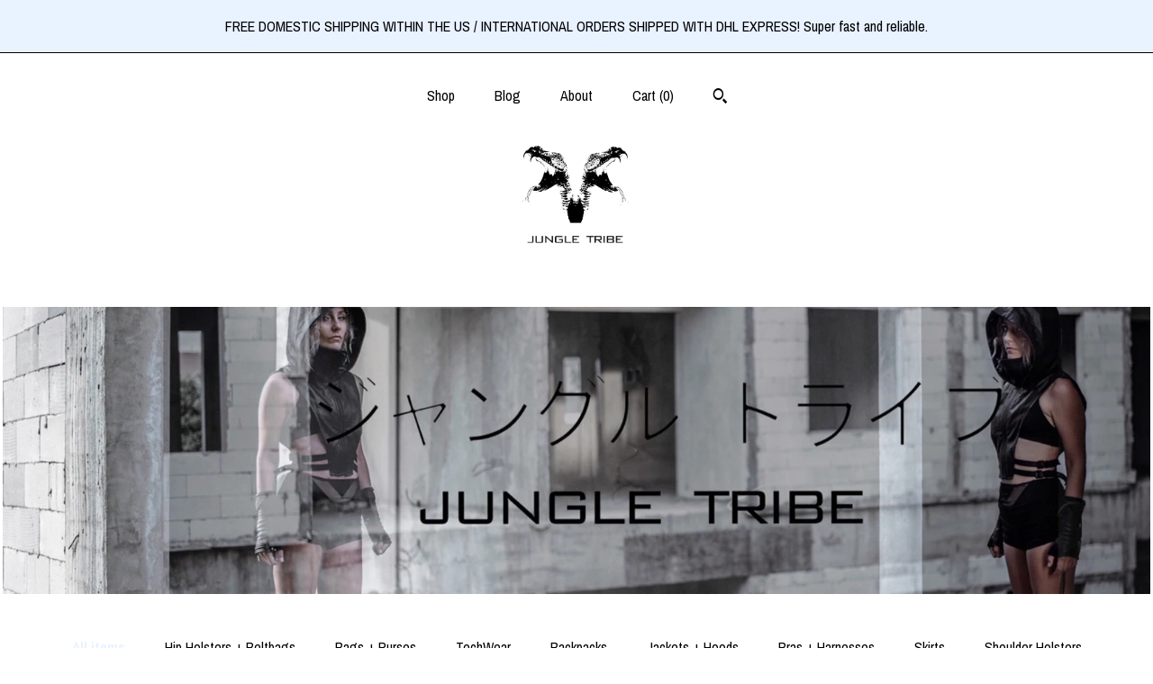

--- FILE ---
content_type: text/html; charset=UTF-8
request_url: https://www.jungletribe.shop/
body_size: 12639
content:
<!DOCTYPE html>
<html prefix="og: http://ogp.me/ns#" lang="en">
    <head>
        <meta name="viewport" content="width=device-width, initial-scale=1, user-scalable=yes"/><meta property="content-type" content="text/html; charset=UTF-8" />
    <meta property="X-UA-Compatible" content="IE=edge" /><link rel="icon" href="https://i.etsystatic.com/5358468/r/isla/a9f051/35028164/isla_75x75.35028164_jcqzm6ju.jpg" type="image/x-icon" /><meta name="description" content="Techwear and Street Accessories for People on the Move" />

<meta property="og:url" content="https://www.jungletribe.shop//" />
<meta property="og:type" content="website" />
<meta property="og:title" content="Jungle Tribe" />
<meta property="og:description" content="Techwear and Street Accessories for People on the Move" />
<meta property="og:image" content="https://i.etsystatic.com/isa/17d40d/662107510366/isa_fullxfull.662107510366_5z5x.jpg?version=0" />
<meta property="og:site_name" content="Jungle Tribe" />

<meta name="twitter:card" content="summary_large_image" />
<meta name="twitter:title" content="Jungle Tribe" />
<meta name="twitter:description" content="Techwear and Street Accessories for People on the Move" />
<meta name="twitter:image" content="https://i.etsystatic.com/isa/17d40d/662107510366/isa_fullxfull.662107510366_5z5x.jpg?version=0" />


    <meta name="p:domain_verify" content="251ebead86014033aab3ffa22ccda543"/><link rel="alternate" type="application/rss+xml" title="Recent blog posts from my shop." href="/blog/rss/" /><link rel="canonical" href="https://www.jungletribe.shop/" /><script>
        !function(f,b,e,v,n,t,s){if(f.fbq)return;n=f.fbq=function(){n.callMethod? n.callMethod.apply(n,arguments):n.queue.push(arguments)};if(!f._fbq)f._fbq=n;
            n.push=n;n.loaded=!0;n.version='2.0';n.queue=[];t=b.createElement(e);t.async=!0;
            t.src=v;s=b.getElementsByTagName(e)[0];s.parentNode.insertBefore(t,s)}(window,
                document,'script','//connect.facebook.net/en_US/fbevents.js');
        fbq('init', '1634716156664746');
        fbq('track', 'PageView');
    </script>
    <noscript><img height="1" width="1" style="display:none" src="https://www.facebook.com/tr?id=1634716156664746&amp;ev=PageView&amp;noscript=1"/></noscript><meta name="facebook-domain-verification" content="yilm437grsv0doa39fgbbmlqvatilk" /><script nonce="1MPJenHdhuopOZ08mIApyPP2">
    !function(e){var r=e.__etsy_logging={};r.errorQueue=[],e.onerror=function(e,o,t,n,s){r.errorQueue.push([e,o,t,n,s])},r.firedEvents=[];r.perf={e:[],t:!1,MARK_MEASURE_PREFIX:"_etsy_mark_measure_",prefixMarkMeasure:function(e){return"_etsy_mark_measure_"+e}},e.PerformanceObserver&&(r.perf.o=new PerformanceObserver((function(e){r.perf.e=r.perf.e.concat(e.getEntries())})),r.perf.o.observe({entryTypes:["element","navigation","longtask","paint","mark","measure","resource","layout-shift"]}));var o=[];r.eventpipe={q:o,logEvent:function(e){o.push(e)},logEventImmediately:function(e){o.push(e)}};var t=!(Object.assign&&Object.values&&Object.fromEntries&&e.Promise&&Promise.prototype.finally&&e.NodeList&&NodeList.prototype.forEach),n=!!e.CefSharp||!!e.__pw_resume,s=!e.PerformanceObserver||!PerformanceObserver.supportedEntryTypes||0===PerformanceObserver.supportedEntryTypes.length,a=!e.navigator||!e.navigator.sendBeacon,p=t||n,u=[];t&&u.push("fp"),s&&u.push("fo"),a&&u.push("fb"),n&&u.push("fg"),r.bots={isBot:p,botCheck:u}}(window);
</script>
        <title>Jungle Tribe</title>
    <link rel="stylesheet" href="https://www.etsy.com/ac/sasquatch/css/custom-shops/themes/mosaic/main.2ee84c9600b38b.css" type="text/css" />
        <style id="font-style-override">
    @import url(https://fonts.googleapis.com/css?family=Archivo+Narrow:400,700);

    body, .btn, button {
        font-family: 'Archivo Narrow';
    }

    h1, .h1, h2, .h2, h3, .h3, h4,
    .h4, h5, .h5, h6, .h6 {
        font-family: 'Archivo Narrow';
        font-weight: 700;
    }

    strong, .strong {
        font-weight: 700;
    }

    .primary-font {
        font-family: 'Archivo Narrow';
    }

    .secondary-font {
        font-family: 'Archivo Narrow';
    }

</style>
        <style id="theme-style-overrides"> .compact-header .nav-toggle .patty, .compact-header .nav-toggle:before, .compact-header .nav-toggle:after {  background: #000000; } .compact-header .nav-wrapper, .compact-header nav {  background: #ffffff; } body, .header .site-search .search {  background: #ffffff; } .header .site-search .search::after {  border-bottom-color: #ffffff; } body, a, .cart-trigger, .search-trigger, .reviews .anchor-destination {  color: #000000; } footer .heading:before {  background: #000000; } .listing-tabs .tab-selected {  border-bottom: 1px solid #ffffff; } strong, .shop-sections-nav-selected, .tab-triggers .tab-selected, .nav-item-selected, .nav-selected a, .eu-dispute-content a, .reviews.anchor a {  color: #e9f2ff; } .btn {  background: #e9f2ff;  border-color: #e9f2ff;  color: #000000; } .btn:hover {  background: #e9f2ff; } .listing-purchase-box .listing-title:after {  background: #000000; } .dot-indicators .slick-active button {  background: #e9f2ff;  border-color: #e9f2ff; } .dot-indicators button {  background: #000000; } .page-link.selected {  color: #e9f2ff;  font-weight: bold; } .listing-description a, .tab-content a, .shipping-locale a, .cart .cart-shipping-total a:hover {  color: #e9f2ff; } .post-divider {  background: #e9f2ff; } .post-date > * {  background: #ffffff; } .post-tags .post-tag {  background: #e9f2ff;  color: #000000; } .pattern-blog.post-page .related-links a, .btn-link {  background: #ffffff;  color: #000000; } .tab-content .eu-dispute-trigger-link {  color: #e9f2ff; } .announcement {  background: #e9f2ff;  color: #000000; } .module-event-item {  border-color: #e9f2ff; }</style>
        
    </head>
    <body class="cart-dropdown with-announcement" data-nnc="3:1768876639:K-VJMSMGb5--BcKWehLCNJGKfc-P:7dc576490c7655bf894ac3815bd69feec8c24583f2a77c8f34d014a6b335fb4c" itemscope itemtype="http://schema.org/LocalBusiness">
        
        <div class="announcement without-link" data-ui="announcement">
        <span class="announcement-message">
            FREE DOMESTIC SHIPPING WITHIN THE US / INTERNATIONAL ORDERS SHIPPED WITH DHL EXPRESS!  Super fast and reliable.
        </span>
</div>

<div class="content-wrapper">

    <header>
    <div class="full-header header centered-brand-nav-on-top">
        <div class="primary-nav">
            <ul class="nav">
                
<li>
    <a href="/shop" >
        Shop
    </a>
</li>
                
<li>
    <a href="/blog" >
        Blog
    </a>
</li>
                
<li>
    <a href="/about" >
        About
    </a>
</li>
                
                

                
                <li class="nav-cart">                
                    <a href="#" data-module="cart-trigger" class="cart-trigger">
                        Cart (<span data-ui="cart-count">0</span>)
                    </a>
                </li>
                
                    <li>
                            <div data-module="search-trigger" class="site-search">
        <button class="ss-etsy ss-search search-trigger" data-ui="search-trigger" aria-label="Search"></button>
        <form data-ui="search-bar" class="search" action="/search">
            <input name="q" type="text" placeholder="Search..." aria-label="Search">
            <input class="btn" type="submit" value="Go">
        </form>
    </div>
                    </li>
            </ul>
        </div>

        <div class="branding primary-font">


                <a href="/">
                        <div class="region region-global" data-region="global">
    <div class="module pages-module module-shop-icon module-0 " data-module="shop-icon">
        <div class="module-inner" data-ui="module-inner">
            <img class="shop-icon" alt="" src="//i.etsystatic.com/5358468/r/isla/a9f051/35028164/isla_75x75.35028164_jcqzm6ju.jpg" srcset="//i.etsystatic.com/5358468/r/isla/a9f051/35028164/isla_fullxfull.35028164_jcqzm6ju.jpg 3000w,//i.etsystatic.com/5358468/r/isla/a9f051/35028164/isla_500x500.35028164_jcqzm6ju.jpg 500w,//i.etsystatic.com/5358468/r/isla/a9f051/35028164/isla_360x360.35028164_jcqzm6ju.jpg 360w,//i.etsystatic.com/5358468/r/isla/a9f051/35028164/isla_280x280.35028164_jcqzm6ju.jpg 280w,//i.etsystatic.com/5358468/r/isla/a9f051/35028164/isla_180x180.35028164_jcqzm6ju.jpg 180w,//i.etsystatic.com/5358468/r/isla/a9f051/35028164/isla_140x140.35028164_jcqzm6ju.jpg 140w,//i.etsystatic.com/5358468/r/isla/a9f051/35028164/isla_75x75.35028164_jcqzm6ju.jpg 75w" />
        </div>
    </div>
</div>
                </a>
        </div>
    </div>

    <div data-module="hamburger-nav" class="compact-header 
    
    title-and-icon
            
            has-icon
        
    ">
    <div class="nav-wrapper">
        <div class="col-group">
            <div class="col-xs-12">
                <button aria-label="toggle navigation" class="nav-toggle" data-ui="toggle">
                    <div class="patty"></div>
                </button>

                <div class="cart-trigger-wrapper">
                    <button data-module="cart-trigger" class="ss-etsy ss-cart cart-trigger" aria-label="Cart">
                        <span class="cart-count" data-ui="cart-count">0</span>
                    </button>
                </div>

                <div class="branding primary-font">
                     <h1 class="h2 logo"> 
                    
                        

    <a href="/" title="Home">
            <div class="logo-image-container">
                    <div class="region region-global" data-region="global">
    <div class="module pages-module module-shop-icon module-0 " data-module="shop-icon">
        <div class="module-inner" data-ui="module-inner">
            <img class="shop-icon" alt="" src="//i.etsystatic.com/5358468/r/isla/a9f051/35028164/isla_75x75.35028164_jcqzm6ju.jpg" srcset="//i.etsystatic.com/5358468/r/isla/a9f051/35028164/isla_fullxfull.35028164_jcqzm6ju.jpg 3000w,//i.etsystatic.com/5358468/r/isla/a9f051/35028164/isla_500x500.35028164_jcqzm6ju.jpg 500w,//i.etsystatic.com/5358468/r/isla/a9f051/35028164/isla_360x360.35028164_jcqzm6ju.jpg 360w,//i.etsystatic.com/5358468/r/isla/a9f051/35028164/isla_280x280.35028164_jcqzm6ju.jpg 280w,//i.etsystatic.com/5358468/r/isla/a9f051/35028164/isla_180x180.35028164_jcqzm6ju.jpg 180w,//i.etsystatic.com/5358468/r/isla/a9f051/35028164/isla_140x140.35028164_jcqzm6ju.jpg 140w,//i.etsystatic.com/5358468/r/isla/a9f051/35028164/isla_75x75.35028164_jcqzm6ju.jpg 75w" />
        </div>
    </div>
</div>
            </div>
    </a>
                    
                     </h1> 
                </div>
            </div>
        </div>
        <nav>
            <ul>
                    <li>
                        <form data-ui="search-bar" class="search" action="/search">
                            <div class="input-prepend-item">
                                <span class="ss-icon ss-search"></span>
                            </div>
                            <input name="q" type="search" aria-label="Search" placeholder="Search...">
                        </form>
                    </li>

                
<li>
    <a href="/shop" >
        Shop
    </a>
</li>
                
<li>
    <a href="/blog" >
        Blog
    </a>
</li>
                
<li>
    <a href="/about" >
        About
    </a>
</li>
                
                

                
                    
<li>
    <a href="/contact-us" >
        Contact Us
    </a>
</li>            </ul>
        </nav>
    </div>

    <div class="blocker" data-ui="toggle"></div>
</div>
</header>
        <div class="region region-cover-photo" data-region="cover-photo">
    <div class="module pages-module module-cover-photo module-152938654670 " data-module="cover-photo">
        <div class="module-inner" data-ui="module-inner">
            <img class="cover-photo" alt="" src="https://i.etsystatic.com/5358468/r/isbl/68b65f/70035948/isbl_1200x300.70035948_3ji6ax0g.jpg" srcset="https://i.etsystatic.com/5358468/r/isbl/68b65f/70035948/isbl_fullxfull.70035948_3ji6ax0g.jpg 3000w,https://i.etsystatic.com/5358468/r/isbl/68b65f/70035948/isbl_3360x840.70035948_3ji6ax0g.jpg 3360w,https://i.etsystatic.com/5358468/r/isbl/68b65f/70035948/isbl_1680x420.70035948_3ji6ax0g.jpg 1680w,https://i.etsystatic.com/5358468/r/isbl/68b65f/70035948/isbl_1200x300.70035948_3ji6ax0g.jpg 1200w,https://i.etsystatic.com/5358468/r/isbl/68b65f/70035948/isbl_900x225.70035948_3ji6ax0g.jpg 900w,https://i.etsystatic.com/5358468/r/isbl/68b65f/70035948/isbl_640x160.70035948_3ji6ax0g.jpg 640w,https://i.etsystatic.com/5358468/r/isbl/68b65f/70035948/isbl_480x120.70035948_3ji6ax0g.jpg 480w" />
        </div>
    </div>
</div>

    <div class="col-group">
        <div class="col-xs-12">
                <nav class="shop-sections-nav">
                    <a href="/" class="shop-sections-nav-selected">
                        All items
                    </a>

                        <a 
                            href="https://www.jungletribe.shop/shop/5948642/hip-holsters-beltbags" 
                            class=""
                        >
                            Hip Holsters + Beltbags
                        </a>
                        <a 
                            href="https://www.jungletribe.shop/shop/12366185/bags-purses" 
                            class=""
                        >
                            Bags + Purses
                        </a>
                        <a 
                            href="https://www.jungletribe.shop/shop/21502541/techwear" 
                            class=""
                        >
                            TechWear
                        </a>
                        <a 
                            href="https://www.jungletribe.shop/shop/19506011/backpacks" 
                            class=""
                        >
                            Backpacks
                        </a>
                        <a 
                            href="https://www.jungletribe.shop/shop/23563839/jackets-hoods" 
                            class=""
                        >
                            Jackets + Hoods
                        </a>
                        <a 
                            href="https://www.jungletribe.shop/shop/10512194/bras-harnesses" 
                            class=""
                        >
                            Bras + Harnesses 
                        </a>
                        <a 
                            href="https://www.jungletribe.shop/shop/10508155/skirts" 
                            class=""
                        >
                            Skirts
                        </a>
                        <a 
                            href="https://www.jungletribe.shop/shop/19982175/shoulder-holsters" 
                            class=""
                        >
                            Shoulder Holsters
                        </a>
                        <a 
                            href="https://www.jungletribe.shop/shop/22361438/sling-bags-fanny-packs" 
                            class=""
                        >
                            Sling Bags + Fanny Packs
                        </a>
                        <a 
                            href="https://www.jungletribe.shop/shop/10508187/necklaces-chokers" 
                            class=""
                        >
                            Necklaces + Chokers
                        </a>
                        <a 
                            href="https://www.jungletribe.shop/shop/27960205/bracelets-cuffs" 
                            class=""
                        >
                            Bracelets + Cuffs
                        </a>
                        <a 
                            href="https://www.jungletribe.shop/shop/27960155/rings" 
                            class=""
                        >
                            Rings
                        </a>
                        <a 
                            href="https://www.jungletribe.shop/shop/22428632/belts" 
                            class=""
                        >
                            Belts
                        </a>
                        <a 
                            href="https://www.jungletribe.shop/shop/10508179/gloves" 
                            class=""
                        >
                            Gloves
                        </a>
                        <a 
                            href="https://www.jungletribe.shop/shop/6981019/pants-jeans" 
                            class=""
                        >
                            Pants + Jeans
                        </a>
                        <a 
                            href="https://www.jungletribe.shop/shop/32251996/phone-laptop-holders" 
                            class=""
                        >
                            Phone + Laptop Holders
                        </a>
                        <a 
                            href="https://www.jungletribe.shop/shop/25166772/shirts" 
                            class=""
                        >
                            Shirts
                        </a>
                        <a 
                            href="https://www.jungletribe.shop/shop/32284969/sculptures-art" 
                            class=""
                        >
                            Sculptures + Art
                        </a>
                        <a 
                            href="https://www.jungletribe.shop/shop/22288041/the-art-of-the-mask" 
                            class=""
                        >
                            The Art of The Mask
                        </a>
                        <a 
                            href="https://www.jungletribe.shop/shop/24793900/masks-spare-parts" 
                            class=""
                        >
                            Masks + Spare Parts
                        </a>
                </nav>

                <div data-module="shop-sections" class="shop-sections-dropdown">
    <form method="GET" data-ui="form">
        <div class="custom-select" data-ui="custom-select">
            <div class="custom-select-label"><br></div>
            <div class="caret"></div>

            <select data-ui="select">
                <option value="/shop">
                    All items
                </option>
                    <option value="https://www.jungletribe.shop/shop/5948642/hip-holsters-beltbags" >
                        Hip Holsters + Beltbags
                    </option>
                    <option value="https://www.jungletribe.shop/shop/12366185/bags-purses" >
                        Bags + Purses
                    </option>
                    <option value="https://www.jungletribe.shop/shop/21502541/techwear" >
                        TechWear
                    </option>
                    <option value="https://www.jungletribe.shop/shop/19506011/backpacks" >
                        Backpacks
                    </option>
                    <option value="https://www.jungletribe.shop/shop/23563839/jackets-hoods" >
                        Jackets + Hoods
                    </option>
                    <option value="https://www.jungletribe.shop/shop/10512194/bras-harnesses" >
                        Bras + Harnesses 
                    </option>
                    <option value="https://www.jungletribe.shop/shop/10508155/skirts" >
                        Skirts
                    </option>
                    <option value="https://www.jungletribe.shop/shop/19982175/shoulder-holsters" >
                        Shoulder Holsters
                    </option>
                    <option value="https://www.jungletribe.shop/shop/22361438/sling-bags-fanny-packs" >
                        Sling Bags + Fanny Packs
                    </option>
                    <option value="https://www.jungletribe.shop/shop/10508187/necklaces-chokers" >
                        Necklaces + Chokers
                    </option>
                    <option value="https://www.jungletribe.shop/shop/27960205/bracelets-cuffs" >
                        Bracelets + Cuffs
                    </option>
                    <option value="https://www.jungletribe.shop/shop/27960155/rings" >
                        Rings
                    </option>
                    <option value="https://www.jungletribe.shop/shop/22428632/belts" >
                        Belts
                    </option>
                    <option value="https://www.jungletribe.shop/shop/10508179/gloves" >
                        Gloves
                    </option>
                    <option value="https://www.jungletribe.shop/shop/6981019/pants-jeans" >
                        Pants + Jeans
                    </option>
                    <option value="https://www.jungletribe.shop/shop/32251996/phone-laptop-holders" >
                        Phone + Laptop Holders
                    </option>
                    <option value="https://www.jungletribe.shop/shop/25166772/shirts" >
                        Shirts
                    </option>
                    <option value="https://www.jungletribe.shop/shop/32284969/sculptures-art" >
                        Sculptures + Art
                    </option>
                    <option value="https://www.jungletribe.shop/shop/22288041/the-art-of-the-mask" >
                        The Art of The Mask
                    </option>
                    <option value="https://www.jungletribe.shop/shop/24793900/masks-spare-parts" >
                        Masks + Spare Parts
                    </option>
            </select>
        </div>
    </form>
</div>


                <div data-module="dynamic-grid" class="dynamic-grid">
                    <div class="col-group col-flush">
                        <div class="col-xs-12 col-md-6 col-lg-4" data-ui="dynamic-grid-column"></div>
                        <div class="col-xs-12 hide-sm-down col-md-6 col-lg-4" data-ui="dynamic-grid-column"></div>
                        <div class="col-xs-12 hide-md-down col-lg-4" data-ui="dynamic-grid-column"></div>
                    </div>

                    <div class="listing-cards">
                            <a class="listing-card" href="//www.jungletribe.shop/listing/4427962581/tigers-eye-chevron-silver-ring" data-ui="dynamic-grid-item">
                                <img width="1024" height="1024" src="https://i.etsystatic.com/5358468/r/il/72f679/7526634850/il_570xN.7526634850_s2i6.jpg" alt="Tigers Eye Chevron Silver Ring" />
                                
                                <span class="card-label">
                                    <span class="card-label-inner">
                                        <span class="title">Tigers Eye Chevron Silver Ring</span>

                                            <span class="price price-with-discount">
        <span class='currency-symbol'>$</span><span class='currency-value'>151.20</span> 
        <span class="line-through">$189.00</span>
    </span>
                                    </span>
                                </span>
                            </a>
                            <a class="listing-card" href="//www.jungletribe.shop/listing/4426859091/labradorite-chevron-silver-ring" data-ui="dynamic-grid-item">
                                <img width="1024" height="1024" src="https://i.etsystatic.com/5358468/r/il/165c65/7526647446/il_570xN.7526647446_4psf.jpg" alt="Labradorite Chevron Silver Ring" />
                                
                                <span class="card-label">
                                    <span class="card-label-inner">
                                        <span class="title">Labradorite Chevron Silver Ring</span>

                                            <span class="price">$199.00</span>
                                    </span>
                                </span>
                            </a>
                            <a class="listing-card" href="//www.jungletribe.shop/listing/4426176711/spinal-rise-adjustable-braided-leather" data-ui="dynamic-grid-item">
                                <img width="1303" height="1303" src="https://i.etsystatic.com/5358468/r/il/d6d221/7565737771/il_570xN.7565737771_18ik.jpg" alt="SPINAL RISE Adjustable Braided Leather Bracelet - Oxidized" />
                                
                                <span class="card-label">
                                    <span class="card-label-inner">
                                        <span class="title">SPINAL RISE Adjustable Braided Leather Bracelet - Oxidized</span>

                                            <span class="price">$89.00</span>
                                    </span>
                                </span>
                            </a>
                            <a class="listing-card" href="//www.jungletribe.shop/listing/4426181658/spinal-rise-adjustable-braided-leather" data-ui="dynamic-grid-item">
                                <img width="1288" height="1288" src="https://i.etsystatic.com/5358468/r/il/a13271/7517798634/il_570xN.7517798634_8iyc.jpg" alt="SPINAL RISE Adjustable Braided Leather Bracelet - Brass" />
                                
                                <span class="card-label">
                                    <span class="card-label-inner">
                                        <span class="title">SPINAL RISE Adjustable Braided Leather Bracelet - Brass</span>

                                            <span class="price price-with-discount">
        <span class='currency-symbol'>$</span><span class='currency-value'>66.75</span> 
        <span class="line-through">$89.00</span>
    </span>
                                    </span>
                                </span>
                            </a>
                            <a class="listing-card" href="//www.jungletribe.shop/listing/1890388427/razorback-double-snake-necklace-sterling" data-ui="dynamic-grid-item">
                                <img width="3000" height="2000" src="https://i.etsystatic.com/5358468/r/il/0d36c1/7499537200/il_570xN.7499537200_p6rt.jpg" alt="Razorback Double SNAKE necklace | Sterling Silver" />
                                
                                <span class="card-label">
                                    <span class="card-label-inner">
                                        <span class="title">Razorback Double SNAKE necklace | Sterling Silver</span>

                                            <span class="price price-with-discount">
        <span class='currency-symbol'>$</span><span class='currency-value'>436.00</span> 
        <span class="line-through">$545.00</span>
    </span>
                                    </span>
                                </span>
                            </a>
                            <a class="listing-card" href="//www.jungletribe.shop/listing/4301973630/custom-name-necklace-sterling-silver" data-ui="dynamic-grid-item">
                                <img width="1414" height="1414" src="https://i.etsystatic.com/5358468/r/il/60ee24/7327070786/il_570xN.7327070786_aksu.jpg" alt="Custom Name Necklace Sterling Silver | Minimalist Engraved Nameplate Pendant | Personalized 5 Letter Necklace | Handmade Unisex Gift Jewelry" />
                                
                                <span class="card-label">
                                    <span class="card-label-inner">
                                        <span class="title">Custom Name Necklace Sterling Silver | Minimalist Engraved Nameplate Pendant | Personalized 5 Letter Necklace | Handmade Unisex Gift Jewelry</span>

                                            <span class="price">$129.00</span>
                                    </span>
                                </span>
                            </a>
                            <a class="listing-card" href="//www.jungletribe.shop/listing/1814259747/urban-clip-waxed-canvas-leather-tote-bag" data-ui="dynamic-grid-item">
                                <img width="3000" height="2000" src="https://i.etsystatic.com/5358468/r/il/863dd8/6419832319/il_570xN.6419832319_bk34.jpg" alt="URBAN CLIP – Waxed Canvas + Leather Tote Bag" />
                                
                                <span class="card-label">
                                    <span class="card-label-inner">
                                        <span class="title">URBAN CLIP – Waxed Canvas + Leather Tote Bag</span>

                                            <span class="price">$189.00</span>
                                    </span>
                                </span>
                            </a>
                            <a class="listing-card" href="//www.jungletribe.shop/listing/118179998/penny-rocker-leather-holster-and-hip-bag" data-ui="dynamic-grid-item">
                                <img width="3000" height="2004" src="https://i.etsystatic.com/5358468/r/il/055071/1531141345/il_570xN.1531141345_lgxt.jpg" alt="PENNY ROCKER Leather Holster and Hip Bag Utility Belt" />
                                
                                <span class="card-label">
                                    <span class="card-label-inner">
                                        <span class="title">PENNY ROCKER Leather Holster and Hip Bag Utility Belt</span>

                                            <span class="price price-with-discount">
        <span class='currency-symbol'>$</span><span class='currency-value'>246.75</span> 
        <span class="line-through">$329.00</span>
    </span>
                                    </span>
                                </span>
                            </a>
                            <a class="listing-card" href="//www.jungletribe.shop/listing/130488546/shark-bite-black-leather-hip-holster" data-ui="dynamic-grid-item">
                                <img width="1200" height="800" src="https://i.etsystatic.com/5358468/r/il/a078de/853116203/il_570xN.853116203_4r8p.jpg" alt="SHARK BITE Black Leather Hip Holster Waist and Shoulder Bag" />
                                
                                <span class="card-label">
                                    <span class="card-label-inner">
                                        <span class="title">SHARK BITE Black Leather Hip Holster Waist and Shoulder Bag</span>

                                            <span class="price price-with-discount">
        <span class='currency-symbol'>$</span><span class='currency-value'>259.50</span> 
        <span class="line-through">$346.00</span>
    </span>
                                    </span>
                                </span>
                            </a>
                            <a class="listing-card" href="//www.jungletribe.shop/listing/115323324/ms-money-penny-leather-holster-and-hip" data-ui="dynamic-grid-item">
                                <img width="1200" height="800" src="https://i.etsystatic.com/5358468/r/il/89d430/853121015/il_570xN.853121015_nu90.jpg" alt="MS. MONEY PENNY Leather Holster and Hip Bag" />
                                
                                <span class="card-label">
                                    <span class="card-label-inner">
                                        <span class="title">MS. MONEY PENNY Leather Holster and Hip Bag</span>

                                            <span class="price">$329.00</span>
                                    </span>
                                </span>
                            </a>
                            <a class="listing-card" href="//www.jungletribe.shop/listing/734686985/mobility-pack-fully-loaded-black-canvas" data-ui="dynamic-grid-item">
                                <img width="2298" height="1992" src="https://i.etsystatic.com/5358468/r/il/b50eb7/2201102407/il_570xN.2201102407_9ago.jpg" alt="MOBILITY PACK Fully Loaded Black Canvas Techwear Utility Backpack With Insulated Pocket" />
                                
                                <span class="card-label">
                                    <span class="card-label-inner">
                                        <span class="title">MOBILITY PACK Fully Loaded Black Canvas Techwear Utility Backpack With Insulated Pocket</span>

                                            <span class="price price-with-discount">
        <span class='currency-symbol'>$</span><span class='currency-value'>201.75</span> 
        <span class="line-through">$269.00</span>
    </span>
                                    </span>
                                </span>
                            </a>
                            <a class="listing-card" href="//www.jungletribe.shop/listing/112289060/rage-cage-black-leather-large-hobo-bag" data-ui="dynamic-grid-item">
                                <img width="2160" height="2160" src="https://i.etsystatic.com/5358468/r/il/5d81c1/4544551376/il_570xN.4544551376_4e7e.jpg" alt="RAGE CAGE Black Leather Large Hobo Bag" />
                                
                                <span class="card-label">
                                    <span class="card-label-inner">
                                        <span class="title">RAGE CAGE Black Leather Large Hobo Bag</span>

                                            <span class="price price-with-discount">
        <span class='currency-symbol'>$</span><span class='currency-value'>540.00</span> 
        <span class="line-through">$675.00</span>
    </span>
                                    </span>
                                </span>
                            </a>
                            <a class="listing-card" href="//www.jungletribe.shop/listing/529931959/rage-cage-black-large-leather-tote-bag" data-ui="dynamic-grid-item">
                                <img width="2243" height="3000" src="https://i.etsystatic.com/5358468/r/il/bb8f28/4330413230/il_570xN.4330413230_i7aa.jpg" alt="RAGE CAGE Black Large Leather Tote Bag" />
                                
                                <span class="card-label">
                                    <span class="card-label-inner">
                                        <span class="title">RAGE CAGE Black Large Leather Tote Bag</span>

                                            <span class="price price-with-discount">
        <span class='currency-symbol'>$</span><span class='currency-value'>336.75</span> 
        <span class="line-through">$449.00</span>
    </span>
                                    </span>
                                </span>
                            </a>
                            <a class="listing-card" href="//www.jungletribe.shop/listing/1186173085/rage-cage-mini-hobo-top-handle-and" data-ui="dynamic-grid-item">
                                <img width="1261" height="1500" src="https://i.etsystatic.com/5358468/r/il/a1f209/3744281407/il_570xN.3744281407_sh38.jpg" alt="Rage Cage Mini Hobo Top Handle and Leather Shoulder Bag" />
                                
                                <span class="card-label">
                                    <span class="card-label-inner">
                                        <span class="title">Rage Cage Mini Hobo Top Handle and Leather Shoulder Bag</span>

                                            <span class="price price-with-discount">
        <span class='currency-symbol'>$</span><span class='currency-value'>396.80</span> 
        <span class="line-through">$496.00</span>
    </span>
                                    </span>
                                </span>
                            </a>
                            <a class="listing-card" href="//www.jungletribe.shop/listing/1812187589/rage-cage-black-leather-mini-convertible" data-ui="dynamic-grid-item">
                                <img width="3000" height="2001" src="https://i.etsystatic.com/5358468/r/il/b30a6f/6806329092/il_570xN.6806329092_rqwd.jpg" alt="RAGE CAGE Black Leather Mini Convertible Bag with Silver Hardware, Rings, and straps. Gothic edgy small purse cross body bag and top handle" />
                                
                                <span class="card-label">
                                    <span class="card-label-inner">
                                        <span class="title">RAGE CAGE Black Leather Mini Convertible Bag with Silver Hardware, Rings, and straps. Gothic edgy small purse cross body bag and top handle</span>

                                            <span class="price">$229.00</span>
                                    </span>
                                </span>
                            </a>
                            <a class="listing-card" href="//www.jungletribe.shop/listing/1812187747/spiked-black-leather-clutch-pouch-wallet" data-ui="dynamic-grid-item">
                                <img width="3000" height="2000" src="https://i.etsystatic.com/5358468/r/il/1bb7f1/6361727058/il_570xN.6361727058_kefu.jpg" alt="Spiked Black Leather Clutch Pouch wallet with Panic Snap metal hardware handle, Gift for Her,  Black Mini Purse Evening Bag Gothic Punk" />
                                
                                <span class="card-label">
                                    <span class="card-label-inner">
                                        <span class="title">Spiked Black Leather Clutch Pouch wallet with Panic Snap metal hardware handle, Gift for Her,  Black Mini Purse Evening Bag Gothic Punk</span>

                                            <span class="price price-with-discount">
        <span class='currency-symbol'>$</span><span class='currency-value'>171.75</span> 
        <span class="line-through">$229.00</span>
    </span>
                                    </span>
                                </span>
                            </a>
                            <a class="listing-card" href="//www.jungletribe.shop/listing/1382239589/tech-6-black-leather-bucket-bag-i" data-ui="dynamic-grid-item">
                                <img width="3000" height="2000" src="https://i.etsystatic.com/5358468/r/il/3d700c/4427857369/il_570xN.4427857369_fg8q.jpg" alt="Tech 6 Black Leather Bucket Bag" />
                                
                                <span class="card-label">
                                    <span class="card-label-inner">
                                        <span class="title">Tech 6 Black Leather Bucket Bag</span>

                                            <span class="price price-with-discount">
        <span class='currency-symbol'>$</span><span class='currency-value'>374.25</span> 
        <span class="line-through">$499.00</span>
    </span>
                                    </span>
                                </span>
                            </a>
                            <a class="listing-card" href="//www.jungletribe.shop/listing/1124306178/royal-shadow-spike-shoulder-piece-in" data-ui="dynamic-grid-item">
                                <img width="3000" height="3000" src="https://i.etsystatic.com/5358468/r/il/3489c5/4860817636/il_570xN.4860817636_qspw.jpg" alt="Royal Shadow Spike Shoulder Piece in Black Leather" />
                                
                                <span class="card-label">
                                    <span class="card-label-inner">
                                        <span class="title">Royal Shadow Spike Shoulder Piece in Black Leather</span>

                                            <span class="price price-with-discount">
        <span class='currency-symbol'>$</span><span class='currency-value'>788.90</span> 
        <span class="line-through">$1,127.00</span>
    </span>
                                    </span>
                                </span>
                            </a>
                            <a class="listing-card" href="//www.jungletribe.shop/listing/1565734858/rave-ready-fishnet-hoodie-with-leather" data-ui="dynamic-grid-item">
                                <img width="3000" height="2400" src="https://i.etsystatic.com/5358468/r/il/22d2a2/5453554591/il_570xN.5453554591_k8i8.jpg" alt="Rave Ready Fishnet Hoodie with Tactical Pockets" />
                                
                                <span class="card-label">
                                    <span class="card-label-inner">
                                        <span class="title">Rave Ready Fishnet Hoodie with Tactical Pockets</span>

                                            <span class="price price-with-discount">
        <span class='currency-symbol'>$</span><span class='currency-value'>141.75</span> 
        <span class="line-through">$189.00</span>
    </span>
                                    </span>
                                </span>
                            </a>
                            <a class="listing-card" href="//www.jungletribe.shop/listing/648732769/black-onyx-tetrahedron-silver-ring" data-ui="dynamic-grid-item">
                                <img width="1500" height="1040" src="https://i.etsystatic.com/5358468/r/il/c507c5/1688063899/il_570xN.1688063899_bbbb.jpg" alt="Black ONYX TETRAHEDRON Silver Ring" />
                                
                                <span class="card-label">
                                    <span class="card-label-inner">
                                        <span class="title">Black ONYX TETRAHEDRON Silver Ring</span>

                                            <span class="price price-with-discount">
        <span class='currency-symbol'>$</span><span class='currency-value'>134.25</span> 
        <span class="line-through">$179.00</span>
    </span>
                                    </span>
                                </span>
                            </a>
                    </div>

                        <div class="shop-pagination">
                                <div class="items-pager">
                <a aria-label="Previous page of results" tabindex="-1" class="pager-link-disabled pager-arrow page-link pager-backward" href="#">
                    <span class="ss-icon ss-navigateleft"></span>
                </a>

        <div class="pages">
                    <a class="page-link selected" href="/?page=1">1</a>
                    <a class="page-link " href="/?page=2">2</a>
                    <a class="page-link " href="/?page=3">3</a>
                    <a class="page-link " href="/?page=4">4</a>
                    <a class="page-link " href="/?page=5">5</a>
                    <a class="page-link " href="/?page=6">6</a>
                    <a class="page-link " href="/?page=7">7</a>
                    <a class="page-link " href="/?page=8">8</a>
                    <span class="ellipsis">...</span>
                    <a class="page-link " href="/?page=31">31</a>
        </div>

                <a aria-label="Next page of results" class="pager-arrow page-link pager-forward" href="/?page=2">
                    <span class="ss-icon ss-navigateright"></span>
                </a>
    </div>
                        </div>
                </div>
        </div>
    </div>
</div>

<footer data-module="footer" class="with-email-form">
        <div class="email-subscribe-wrapper">
    <form class="email-subscribe-input-group subscribe-form-group col-centered" data-module="mailchimp-subscribe-form">
        <div class="input-group-body">
            <input type="text" name="email" class="subscribe-input-body" placeholder="Sign up for email updates" />
        </div>
        <div class="input-group-btn">
            <input type="submit" value="Subscribe" class="subscribe-btn btn secondary-font" />
            <input type="hidden" name="shop_id" value="5358468" />
            <input type="hidden" name="list_id" value="784783f0ae" />
        </div>
        <div class="subscribe-notifications">
            <div class="error-label hidden">Please enter a valid email address</div>
            <div name="email-subscription-success" class="header success-text">Thanks for signing up!</div>
            <div name="email-subscription-fail" class="header failure-text">Hmm. We can't subscribe you right now. Please try again later.</div>
        </div>
    </form>
</div>

    <div class="content-wrapper">
        <div class="col-group">
            <div class="col-xs-12 col-md-4">
                <div class="footer-section">
                    <h3 class="heading">
                        Navigate
                    </h3>
                    <nav>
                        <ul>
                            
<li>
    <a href="/shop" >
        Shop
    </a>
</li>
                            
<li>
    <a href="/blog" >
        Blog
    </a>
</li>
                            
<li>
    <a href="/about" >
        About
    </a>
</li>
                            
                            
                            
<li>
    <a href="/policy" >
        Shipping and Policies
    </a>
</li>
                            
<li>
    <a href="/contact-us" >
        Contact Us
    </a>
</li>
                            
                        </ul>
                    </nav>
                </div>
            </div>

            <div class="col-xs-12 col-md-4">
                <div class="footer-section">
                        <h3 class="heading">
                            Elsewhere
                        </h3>
                        <nav>
                            <ul>
                                    <li>
                                        <a href="https://www.facebook.com/JungleTribeLA" target="_blank">
                                            Facebook
                                        </a>
                                    </li>
                                    <li>
                                        <a href="https://instagram.com/jungletribela/" target="_blank">
                                            Instagram
                                        </a>
                                    </li>
                                    <li>
                                        <a href="https://www.pinterest.com/jungletribe0057/" target="_blank">
                                            Pinterest
                                        </a>
                                    </li>
                            </ul>
                        </nav>
                </div>
            </div>

            <div class="col-xs-12 col-md-4">
                <div class="footer-section footer-fine-print">
                        <h3 class="heading">
                            Fine Print
                        </h3>
                        <ul>
                            <li>
                                All rights reserved
                            </li>
                            <li class="break-long">
                                &copy; 2026 Jungle Tribe
                            </li>
                            <li class="footer-powered">
                                <a href="https://www.etsy.com/pattern?ref=jungletribe-pwrdby" target="_blank" data-no-preview-hijack>
    Powered by Etsy
</a>
                            </li>
                        </ul>
                    </div>
                </div>
            </div>
        </div>
    </div>
</footer>

    <div data-module="cart" class="cart" role="dialog">
        <div class="store-cart-container" data-ui="cart-box" tabindex="0">
            <div class="store-cart-box">
                <div class="cart-header">
                        <span class="item-count">0 items in your cart</span>
                    <button class="close-cart" data-ui="close-cart" aria-label="Close">Close</button>
                    <button class="close-cart-x-button" data-ui="close-cart" aria-label="Close"> <span class="close-cart-x-icon"></span> </button>
                </div>

                <div class="cart-content clearfix" data-ui="cart-content">
                        <div class="cart-empty">
                            <h3>Keep shopping! :)</h3>
                        </div>
                </div>

            </div>
        </div>
    </div>
 <div class="impressum-form-container">
    <div class="impressum impressum-form" data-ui="impressum">
        <div class="inner-container">
            <div class="impressum-header">
                <h3>Legal imprint</h3>
                <div class="impressum-content" data-ui="impressum-content"></div>
            </div>
             <div class="impressum-close-btn form-button-container">
                <button class="btn" data-ui="impressum-close-btn">
                    <span class="btn-text">Close</span>
                </button>
            </div>
        </div>
    </div>
</div>
        
        <script nonce="1MPJenHdhuopOZ08mIApyPP2">
    window.Etsy = window.Etsy || {};
    window.Etsy.Context = {"page_guid":"10167ca333ae.0ca86cfae6f32341fd19.00","clientlogger":{"is_enabled":true,"endpoint":"\/clientlog","logs_per_page":6,"id":"EudCNZlY2FtKwFZ8kCXNT2jnR1b4","digest":"ba9e785239b07fa88b759894e35b803894707669","enabled_features":["info","warn","error","basic","uncaught"]}};
</script>

<script nonce="1MPJenHdhuopOZ08mIApyPP2">
    __webpack_public_path__ = "https://www.etsy.com/ac/evergreenVendor/js/en-US/"
</script>
    <script src="https://www.etsy.com/ac/evergreenVendor/js/en-US/vendor_bundle.1e397356b19ae5cf6c49.js" nonce="1MPJenHdhuopOZ08mIApyPP2" defer></script>
    <script src="https://www.etsy.com/paula/v3/polyfill.min.js?etsy-v=v5&flags=gated&features=AbortController%2CDOMTokenList.prototype.@@iterator%2CDOMTokenList.prototype.forEach%2CIntersectionObserver%2CIntersectionObserverEntry%2CNodeList.prototype.@@iterator%2CNodeList.prototype.forEach%2CObject.preventExtensions%2CString.prototype.anchor%2CString.raw%2Cdefault%2Ces2015%2Ces2016%2Ces2017%2Ces2018%2Ces2019%2Ces2020%2Ces2021%2Ces2022%2Cfetch%2CgetComputedStyle%2CmatchMedia%2Cperformance.now" nonce="1MPJenHdhuopOZ08mIApyPP2" defer></script>
    <script src="https://www.etsy.com/ac/evergreenVendor/js/en-US/custom-shops/themes/mosaic/main.5e61b1f457d4457d4061.js" nonce="1MPJenHdhuopOZ08mIApyPP2" defer></script>
        <script type='text/javascript' nonce='1MPJenHdhuopOZ08mIApyPP2'>
    window.__etsy_logging=window.__etsy_logging||{perf:{}};window.__etsy_logging.url="\/\/www.etsy.com\/bcn\/beacon";window.__etsy_logging.defaults={"ab":{"xplat.runtime_config_service.ramp":["on","x","b4354c"],"custom_shops.buyer.SSL_base_redirect":["on","x","6b51d2"],"custom_shops.domains.multiple_connected_support":["on","x","ffc63f"],"osx.swedish_language":["off","x","4424ac"],"custom_shops.ssl_enabled":["on","x","74c2fc"],"custom_shops.language_translation_control":["on","x","211770"],"custom_shops.sellers.dashboard.pages":["on","x","12e2b2"],"iat.mt.de":["ineligible","e","6fe2bd"],"iat.mt.fr":["ineligible","e","781db2"],"made_for_cats.persotools.personalization_charging_cart":["off","x","74ea89"],"checkout.price_decreased_in_cart_message":["on","x","9e7469"],"checkout\/covid_shipping_restrictions":["ineligible","e","153e2d"],"checkout.memoize_purchase_state_verifier_error":["on","x","164c8f"],"checkout.use_memoized_purchase_state_data_to_verify_listing_restoration":["on","x","7aef85"],"checkout.split_shop_and_listing_cart_purchase_state_verification":["off","x","3cc63a"],"fulfillment_platform.country_to_country_multi_edd.web":["on","x","545db4"],"fulfillment_platform.country_to_country_multi_edd.boe":["ineligible","e","4b02c5"],"custom_shops.sellers.pattern_only_listings":["on","x","c9aef0"],"android_image_filename_hack":["ineligible","e","9c9013"],"disambiguate_usd_outside_usa":["ineligible","e","c8897d"],"builda_scss":["sasquatch","x","96bd82"],"web_components.mustache_filter_request":["on","x","fa4665"],"custom_shops.custom_pages.events":["on","x","6d3e42"],"custom_shops.custom_pages.gallery":["on","x","8fddb4"],"custom_shops.ad_track":["on","x","9a8e38"],"convos.guest_convos.guest_shardifier":["on","x","d9e244"],"custom_shops.sellers.search":["on","x","7a9a12"],"custom_shops.sellers.dashboard.module_featured":["on","x","9b0feb"],"custom_shops.sellers.secondary_font":["on","x","aa2c58"],"polyfills":["on","x","db574b"],"polyfill_experiment_4":["no_filtering","x","0e8409"]},"user_id":null,"page_guid":"10167ca333ae.0ca86cfae6f32341fd19.00","page_guid_source":"guid-source-generated","version":1,"request_uuid":"EudCNZlY2FtKwFZ8kCXNT2jnR1b4","cdn-provider":"","header_fingerprint":"ua","header_signature":"5ea1461e449bce1cee11af152f6b3da8","ip_org":"Amazon.com","ref":"","loc":"http:\/\/www.jungletribe.shop\/","locale_currency_code":"USD","pref_language":"en-US","region":"US","detected_currency_code":"USD","detected_language":"en-US","detected_region":"US","isWhiteListedMobileDevice":false,"isMobileRequestIgnoreCookie":false,"isMobileRequest":false,"isMobileDevice":false,"isMobileSupported":false,"isTabletSupported":false,"isTouch":false,"isEtsyApp":false,"isPreviewRequest":false,"isChromeInstantRequest":false,"isMozPrefetchRequest":false,"isTestAccount":false,"isSupportLogin":false,"isInternal":false,"isInWebView":false,"botCheck":["da","dc","ua"],"isBot":true,"isSyntheticTest":false,"event_source":"customshops","browser_id":"Qnakhi8MLpcBFGv-pXofjWA_AfY4","gdpr_tp":3,"gdpr_p":3,"transcend_strategy_consent_loaded_status":"FetchMiss","transcend_strategy_initial_fetch_time_ms":null,"transcend_strategy_consent_reconciled_time_ms":null,"legacy_p":3,"legacy_tp":3,"cmp_tp":false,"cmp_p":false,"device_identifier":{"source":"new_uaid_cookie","value":"Qnakhi8MLpcBFGv-pXofjWA_AfY4"},"page_time":180,"load_strategy":"page_navigation"};
    !function(e,t){var n=e.__etsy_logging,o=n.url,i=n.firedEvents,a=n.defaults,r=a.ab||{},s=n.bots.botCheck,c=n.bots.isBot;n.mergeObject=function(e){for(var t=1;t<arguments.length;t++){var n=arguments[t];for(var o in n)Object.prototype.hasOwnProperty.call(n,o)&&(e[o]=n[o])}return e};!a.ref&&(a.ref=t.referrer),!a.loc&&(a.loc=e.location.href),!a.webkit_page_visibility&&(a.webkit_page_visibility=t.webkitVisibilityState),!a.event_source&&(a.event_source="web"),a.event_logger="frontend",a.isIosApp&&!0===a.isIosApp?a.event_source="ios":a.isAndroidApp&&!0===a.isAndroidApp&&(a.event_source="android"),s.length>0&&(a.botCheck=a.botCheck||[],a.botCheck=a.botCheck.concat(s)),a.isBot=c,t.wasDiscarded&&(a.was_discarded=!0);var v=function(t){if(e.XMLHttpRequest){var n=new XMLHttpRequest;n.open("POST",o,!0),n.send(JSON.stringify(t))}};n.updateLoc=function(e){e!==a.loc&&(a.ref=a.loc,a.loc=e)},n.adminPublishEvent=function(n){"function"==typeof e.CustomEvent&&t.dispatchEvent(new CustomEvent("eventpipeEvent",{detail:n})),i.push(n)},n.preparePEPerfBeaconAbMismatchEventIfNecessary=function(){if(!0===n.shouldLogAbMismatch){var e=n.abVariantsForMismatchEvent;for(var t in r)if(Object.prototype.hasOwnProperty.call(r,t)){var o=r[t];if(void 0!==o){var i=o[0];if(void 0!==i){var a=e[t];void 0===a&&(a={});var s=a[i];void 0===s&&(s=[]),s.push({name:"default",selector:o[1],hash:o[2]}),a[i]=s,e[t]=a}}}n.abVariantsForMismatchEvent=e}},n.sendEvents=function(t,i){var s=a;if("perf"===i){var c={event_logger:i};n.asyncAb&&(n.preparePEPerfBeaconAbMismatchEventIfNecessary(),c.ab=n.mergeObject({},n.asyncAb,r)),s=n.mergeObject({},a,c)}var f={events:t,shared:s};e.navigator&&"function"==typeof e.navigator.sendBeacon?function(t){t.events.forEach((function(e){e.attempted_send_beacon=!0})),e.navigator.sendBeacon(o,JSON.stringify(t))||(t.events.forEach((function(e){e.send_beacon_failed=!0})),v(t))}(f):v(f),n.adminPublishEvent(f)}}(window,document);
</script>

<script type='text/javascript' nonce='1MPJenHdhuopOZ08mIApyPP2'>window.__etsy_logging.eventpipe.primary_complement={"attributes":{"guid":"10167ca33852.5ceac1e13d375c8310b7.00","event_name":"default_primary_event_complementary","event_logger":"frontend","primary_complement":true}};!function(e){var t=e.__etsy_logging,i=t.eventpipe,n=i.primary_complement,o=t.defaults.page_guid,r=t.sendEvents,a=i.q,c=void 0,d=[],h=0,u="frontend",l="perf";function g(){var e,t,i=(h++).toString(16);return o.substr(0,o.length-2)+((t=2-(e=i).length)>0?new Array(t+1).join("0")+e:e)}function v(e){e.guid=g(),c&&(clearTimeout(c),c=void 0),d.push(e),c=setTimeout((function(){r(d,u),d=[]}),50)}!function(t){var i=document.documentElement;i&&(i.clientWidth&&(t.viewport_width=i.clientWidth),i.clientHeight&&(t.viewport_height=i.clientHeight));var n=e.screen;n&&(n.height&&(t.screen_height=n.height),n.width&&(t.screen_width=n.width)),e.devicePixelRatio&&(t.device_pixel_ratio=e.devicePixelRatio),e.orientation&&(t.orientation=e.orientation),e.matchMedia&&(t.dark_mode_enabled=e.matchMedia("(prefers-color-scheme: dark)").matches)}(n.attributes),v(n.attributes),i.logEvent=v,i.logEventImmediately=function(e){var t="perf"===e.event_name?l:u;e.guid=g(),r([e],t)},a.forEach((function(e){v(e)}))}(window);</script>
        <script nonce="1MPJenHdhuopOZ08mIApyPP2">
    window.dataLayer = [
    {
        "tp_consent": "yes",
        "Language": "en-US",
        "Region": "US",
        "Currency": "USD",
        "UAID": "Qnakhi8MLpcBFGv-pXofjWA_AfY4",
        "DetectedRegion": "US",
        "uuid": 1768876639,
        "request_start_time": 1768876639
    },
    {
        "event": "cstmSellerTrackerEvent",
        "cstmSellerTrackerID": "UA-101007989-1",
        "cstmSellerTrackerDomain": "www.jungletribe.shop"
    }
];
</script>
<noscript>
    <iframe src="//www.googletagmanager.com/ns.html?id=GTM-TG543P"
        height="0" width="0" style="display:none;visibility:hidden"></iframe>
</noscript>
<script nonce='1MPJenHdhuopOZ08mIApyPP2'>
(function(w,d,s,l,i){w[l]=w[l]||[];w[l].push({'gtm.start':
new Date().getTime(),event:'gtm.js'});var f=d.getElementsByTagName(s)[0],
j=d.createElement(s),dl=l!='dataLayer'?'&l='+l:'';j.async=true;j.src=
'//www.googletagmanager.com/gtm.js?id='+i+dl;var n=d.querySelector('[nonce]');
n&&j.setAttribute('nonce',n.nonce||n.getAttribute('nonce'));f.parentNode.insertBefore(j,f);
})(window,document,'script','dataLayer','GTM-TG543P');

</script>
        <script nonce="1MPJenHdhuopOZ08mIApyPP2">
            window.PatternContext = {};
            window.PatternContext.ContactFormData = {"messages":{"contact_valid_name":"Please enter a valid name","contact_valid_email":"Please enter a valid Email","contact_msg_placeholder":"Click here to enter a message","contact_thanks_short":"Thanks for getting in touch!","contact_thanks_long":"We will get back to you as soon as we can. Meanwhile, you can check your email for receipt of the message.","contact_confirm":"Please confirm your email.","contact_signature":"Your friend,","contact_continue":"Continue Browsing","contact_loading":"Loading","contact_submit":"Submit","contact_email_label":"Email","contact_name_label":"Name","contact_terms":"By clicking submit, you agree to Etsy\u2019s <a href=\"http:\/\/www.etsy.com\/legal\/terms\" target=\"_blank\">Terms of Use<\/a> and <a href=\"http:\/\/www.etsy.com\/legal\/privacy\" target=\"_blank\">Privacy Policy<\/a>.","modal_close":"Close","general_contact_us":"Contact us"},"shop_display_name":"Jungle Tribe","listing":false};
        </script>
    </body>
</html>

--- FILE ---
content_type: text/plain
request_url: https://www.google-analytics.com/j/collect?v=1&_v=j102&a=596610295&t=pageview&_s=1&dl=https%3A%2F%2Fwww.jungletribe.shop%2F&ul=en-us%40posix&dt=Jungle%20Tribe&sr=1280x720&vp=1280x720&_u=YEBAAAABAAAAACAAo~&jid=1429794484&gjid=783522992&cid=2060078848.1768876642&tid=UA-101007989-1&_gid=585585715.1768876642&_r=1&_slc=1&gtm=45He61e1n71TG543Pv71538743za200zd71538743&gcd=13l3l3l3l1l1&dma=0&tag_exp=103116026~103200004~104527907~104528501~104684208~104684211~105391253~115495938~115938466~115938468~116491845~117041587&z=1459699590
body_size: -451
content:
2,cG-H81H5KWNS8